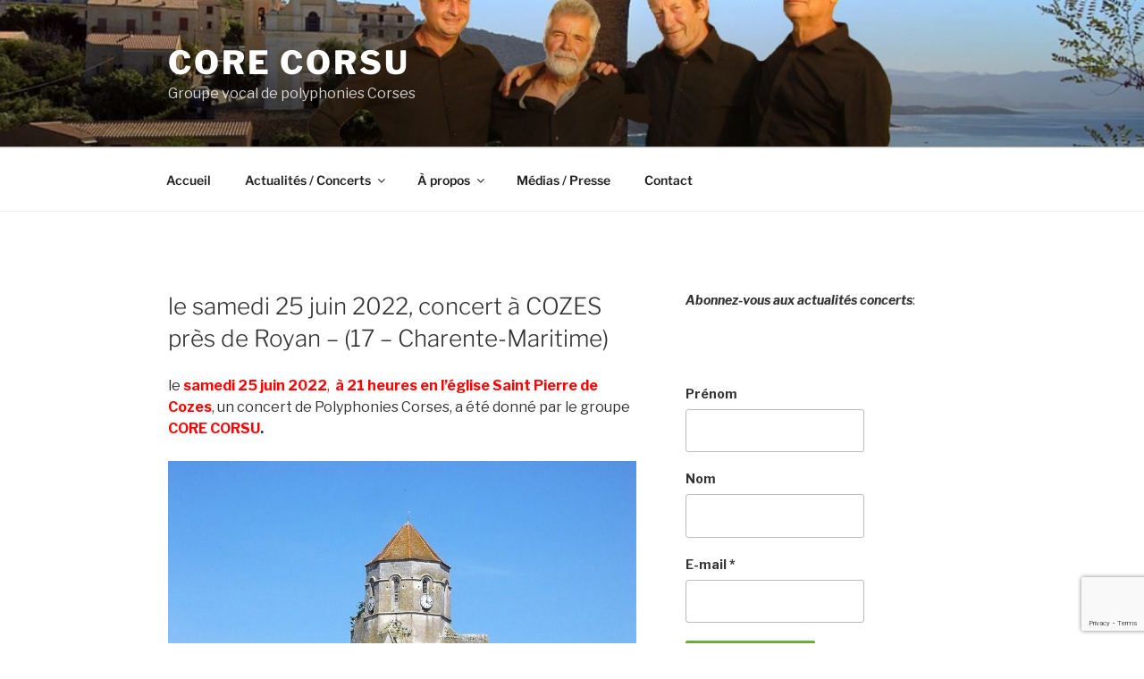

--- FILE ---
content_type: text/html; charset=utf-8
request_url: https://www.google.com/recaptcha/api2/anchor?ar=1&k=6Lfa8IwUAAAAACnytUY_0Dz--tmkGvNg18yKE74C&co=aHR0cHM6Ly9jb3JlLWNvcnN1LmZyOjQ0Mw..&hl=en&v=PoyoqOPhxBO7pBk68S4YbpHZ&size=invisible&anchor-ms=20000&execute-ms=30000&cb=8zxmztbhne67
body_size: 48715
content:
<!DOCTYPE HTML><html dir="ltr" lang="en"><head><meta http-equiv="Content-Type" content="text/html; charset=UTF-8">
<meta http-equiv="X-UA-Compatible" content="IE=edge">
<title>reCAPTCHA</title>
<style type="text/css">
/* cyrillic-ext */
@font-face {
  font-family: 'Roboto';
  font-style: normal;
  font-weight: 400;
  font-stretch: 100%;
  src: url(//fonts.gstatic.com/s/roboto/v48/KFO7CnqEu92Fr1ME7kSn66aGLdTylUAMa3GUBHMdazTgWw.woff2) format('woff2');
  unicode-range: U+0460-052F, U+1C80-1C8A, U+20B4, U+2DE0-2DFF, U+A640-A69F, U+FE2E-FE2F;
}
/* cyrillic */
@font-face {
  font-family: 'Roboto';
  font-style: normal;
  font-weight: 400;
  font-stretch: 100%;
  src: url(//fonts.gstatic.com/s/roboto/v48/KFO7CnqEu92Fr1ME7kSn66aGLdTylUAMa3iUBHMdazTgWw.woff2) format('woff2');
  unicode-range: U+0301, U+0400-045F, U+0490-0491, U+04B0-04B1, U+2116;
}
/* greek-ext */
@font-face {
  font-family: 'Roboto';
  font-style: normal;
  font-weight: 400;
  font-stretch: 100%;
  src: url(//fonts.gstatic.com/s/roboto/v48/KFO7CnqEu92Fr1ME7kSn66aGLdTylUAMa3CUBHMdazTgWw.woff2) format('woff2');
  unicode-range: U+1F00-1FFF;
}
/* greek */
@font-face {
  font-family: 'Roboto';
  font-style: normal;
  font-weight: 400;
  font-stretch: 100%;
  src: url(//fonts.gstatic.com/s/roboto/v48/KFO7CnqEu92Fr1ME7kSn66aGLdTylUAMa3-UBHMdazTgWw.woff2) format('woff2');
  unicode-range: U+0370-0377, U+037A-037F, U+0384-038A, U+038C, U+038E-03A1, U+03A3-03FF;
}
/* math */
@font-face {
  font-family: 'Roboto';
  font-style: normal;
  font-weight: 400;
  font-stretch: 100%;
  src: url(//fonts.gstatic.com/s/roboto/v48/KFO7CnqEu92Fr1ME7kSn66aGLdTylUAMawCUBHMdazTgWw.woff2) format('woff2');
  unicode-range: U+0302-0303, U+0305, U+0307-0308, U+0310, U+0312, U+0315, U+031A, U+0326-0327, U+032C, U+032F-0330, U+0332-0333, U+0338, U+033A, U+0346, U+034D, U+0391-03A1, U+03A3-03A9, U+03B1-03C9, U+03D1, U+03D5-03D6, U+03F0-03F1, U+03F4-03F5, U+2016-2017, U+2034-2038, U+203C, U+2040, U+2043, U+2047, U+2050, U+2057, U+205F, U+2070-2071, U+2074-208E, U+2090-209C, U+20D0-20DC, U+20E1, U+20E5-20EF, U+2100-2112, U+2114-2115, U+2117-2121, U+2123-214F, U+2190, U+2192, U+2194-21AE, U+21B0-21E5, U+21F1-21F2, U+21F4-2211, U+2213-2214, U+2216-22FF, U+2308-230B, U+2310, U+2319, U+231C-2321, U+2336-237A, U+237C, U+2395, U+239B-23B7, U+23D0, U+23DC-23E1, U+2474-2475, U+25AF, U+25B3, U+25B7, U+25BD, U+25C1, U+25CA, U+25CC, U+25FB, U+266D-266F, U+27C0-27FF, U+2900-2AFF, U+2B0E-2B11, U+2B30-2B4C, U+2BFE, U+3030, U+FF5B, U+FF5D, U+1D400-1D7FF, U+1EE00-1EEFF;
}
/* symbols */
@font-face {
  font-family: 'Roboto';
  font-style: normal;
  font-weight: 400;
  font-stretch: 100%;
  src: url(//fonts.gstatic.com/s/roboto/v48/KFO7CnqEu92Fr1ME7kSn66aGLdTylUAMaxKUBHMdazTgWw.woff2) format('woff2');
  unicode-range: U+0001-000C, U+000E-001F, U+007F-009F, U+20DD-20E0, U+20E2-20E4, U+2150-218F, U+2190, U+2192, U+2194-2199, U+21AF, U+21E6-21F0, U+21F3, U+2218-2219, U+2299, U+22C4-22C6, U+2300-243F, U+2440-244A, U+2460-24FF, U+25A0-27BF, U+2800-28FF, U+2921-2922, U+2981, U+29BF, U+29EB, U+2B00-2BFF, U+4DC0-4DFF, U+FFF9-FFFB, U+10140-1018E, U+10190-1019C, U+101A0, U+101D0-101FD, U+102E0-102FB, U+10E60-10E7E, U+1D2C0-1D2D3, U+1D2E0-1D37F, U+1F000-1F0FF, U+1F100-1F1AD, U+1F1E6-1F1FF, U+1F30D-1F30F, U+1F315, U+1F31C, U+1F31E, U+1F320-1F32C, U+1F336, U+1F378, U+1F37D, U+1F382, U+1F393-1F39F, U+1F3A7-1F3A8, U+1F3AC-1F3AF, U+1F3C2, U+1F3C4-1F3C6, U+1F3CA-1F3CE, U+1F3D4-1F3E0, U+1F3ED, U+1F3F1-1F3F3, U+1F3F5-1F3F7, U+1F408, U+1F415, U+1F41F, U+1F426, U+1F43F, U+1F441-1F442, U+1F444, U+1F446-1F449, U+1F44C-1F44E, U+1F453, U+1F46A, U+1F47D, U+1F4A3, U+1F4B0, U+1F4B3, U+1F4B9, U+1F4BB, U+1F4BF, U+1F4C8-1F4CB, U+1F4D6, U+1F4DA, U+1F4DF, U+1F4E3-1F4E6, U+1F4EA-1F4ED, U+1F4F7, U+1F4F9-1F4FB, U+1F4FD-1F4FE, U+1F503, U+1F507-1F50B, U+1F50D, U+1F512-1F513, U+1F53E-1F54A, U+1F54F-1F5FA, U+1F610, U+1F650-1F67F, U+1F687, U+1F68D, U+1F691, U+1F694, U+1F698, U+1F6AD, U+1F6B2, U+1F6B9-1F6BA, U+1F6BC, U+1F6C6-1F6CF, U+1F6D3-1F6D7, U+1F6E0-1F6EA, U+1F6F0-1F6F3, U+1F6F7-1F6FC, U+1F700-1F7FF, U+1F800-1F80B, U+1F810-1F847, U+1F850-1F859, U+1F860-1F887, U+1F890-1F8AD, U+1F8B0-1F8BB, U+1F8C0-1F8C1, U+1F900-1F90B, U+1F93B, U+1F946, U+1F984, U+1F996, U+1F9E9, U+1FA00-1FA6F, U+1FA70-1FA7C, U+1FA80-1FA89, U+1FA8F-1FAC6, U+1FACE-1FADC, U+1FADF-1FAE9, U+1FAF0-1FAF8, U+1FB00-1FBFF;
}
/* vietnamese */
@font-face {
  font-family: 'Roboto';
  font-style: normal;
  font-weight: 400;
  font-stretch: 100%;
  src: url(//fonts.gstatic.com/s/roboto/v48/KFO7CnqEu92Fr1ME7kSn66aGLdTylUAMa3OUBHMdazTgWw.woff2) format('woff2');
  unicode-range: U+0102-0103, U+0110-0111, U+0128-0129, U+0168-0169, U+01A0-01A1, U+01AF-01B0, U+0300-0301, U+0303-0304, U+0308-0309, U+0323, U+0329, U+1EA0-1EF9, U+20AB;
}
/* latin-ext */
@font-face {
  font-family: 'Roboto';
  font-style: normal;
  font-weight: 400;
  font-stretch: 100%;
  src: url(//fonts.gstatic.com/s/roboto/v48/KFO7CnqEu92Fr1ME7kSn66aGLdTylUAMa3KUBHMdazTgWw.woff2) format('woff2');
  unicode-range: U+0100-02BA, U+02BD-02C5, U+02C7-02CC, U+02CE-02D7, U+02DD-02FF, U+0304, U+0308, U+0329, U+1D00-1DBF, U+1E00-1E9F, U+1EF2-1EFF, U+2020, U+20A0-20AB, U+20AD-20C0, U+2113, U+2C60-2C7F, U+A720-A7FF;
}
/* latin */
@font-face {
  font-family: 'Roboto';
  font-style: normal;
  font-weight: 400;
  font-stretch: 100%;
  src: url(//fonts.gstatic.com/s/roboto/v48/KFO7CnqEu92Fr1ME7kSn66aGLdTylUAMa3yUBHMdazQ.woff2) format('woff2');
  unicode-range: U+0000-00FF, U+0131, U+0152-0153, U+02BB-02BC, U+02C6, U+02DA, U+02DC, U+0304, U+0308, U+0329, U+2000-206F, U+20AC, U+2122, U+2191, U+2193, U+2212, U+2215, U+FEFF, U+FFFD;
}
/* cyrillic-ext */
@font-face {
  font-family: 'Roboto';
  font-style: normal;
  font-weight: 500;
  font-stretch: 100%;
  src: url(//fonts.gstatic.com/s/roboto/v48/KFO7CnqEu92Fr1ME7kSn66aGLdTylUAMa3GUBHMdazTgWw.woff2) format('woff2');
  unicode-range: U+0460-052F, U+1C80-1C8A, U+20B4, U+2DE0-2DFF, U+A640-A69F, U+FE2E-FE2F;
}
/* cyrillic */
@font-face {
  font-family: 'Roboto';
  font-style: normal;
  font-weight: 500;
  font-stretch: 100%;
  src: url(//fonts.gstatic.com/s/roboto/v48/KFO7CnqEu92Fr1ME7kSn66aGLdTylUAMa3iUBHMdazTgWw.woff2) format('woff2');
  unicode-range: U+0301, U+0400-045F, U+0490-0491, U+04B0-04B1, U+2116;
}
/* greek-ext */
@font-face {
  font-family: 'Roboto';
  font-style: normal;
  font-weight: 500;
  font-stretch: 100%;
  src: url(//fonts.gstatic.com/s/roboto/v48/KFO7CnqEu92Fr1ME7kSn66aGLdTylUAMa3CUBHMdazTgWw.woff2) format('woff2');
  unicode-range: U+1F00-1FFF;
}
/* greek */
@font-face {
  font-family: 'Roboto';
  font-style: normal;
  font-weight: 500;
  font-stretch: 100%;
  src: url(//fonts.gstatic.com/s/roboto/v48/KFO7CnqEu92Fr1ME7kSn66aGLdTylUAMa3-UBHMdazTgWw.woff2) format('woff2');
  unicode-range: U+0370-0377, U+037A-037F, U+0384-038A, U+038C, U+038E-03A1, U+03A3-03FF;
}
/* math */
@font-face {
  font-family: 'Roboto';
  font-style: normal;
  font-weight: 500;
  font-stretch: 100%;
  src: url(//fonts.gstatic.com/s/roboto/v48/KFO7CnqEu92Fr1ME7kSn66aGLdTylUAMawCUBHMdazTgWw.woff2) format('woff2');
  unicode-range: U+0302-0303, U+0305, U+0307-0308, U+0310, U+0312, U+0315, U+031A, U+0326-0327, U+032C, U+032F-0330, U+0332-0333, U+0338, U+033A, U+0346, U+034D, U+0391-03A1, U+03A3-03A9, U+03B1-03C9, U+03D1, U+03D5-03D6, U+03F0-03F1, U+03F4-03F5, U+2016-2017, U+2034-2038, U+203C, U+2040, U+2043, U+2047, U+2050, U+2057, U+205F, U+2070-2071, U+2074-208E, U+2090-209C, U+20D0-20DC, U+20E1, U+20E5-20EF, U+2100-2112, U+2114-2115, U+2117-2121, U+2123-214F, U+2190, U+2192, U+2194-21AE, U+21B0-21E5, U+21F1-21F2, U+21F4-2211, U+2213-2214, U+2216-22FF, U+2308-230B, U+2310, U+2319, U+231C-2321, U+2336-237A, U+237C, U+2395, U+239B-23B7, U+23D0, U+23DC-23E1, U+2474-2475, U+25AF, U+25B3, U+25B7, U+25BD, U+25C1, U+25CA, U+25CC, U+25FB, U+266D-266F, U+27C0-27FF, U+2900-2AFF, U+2B0E-2B11, U+2B30-2B4C, U+2BFE, U+3030, U+FF5B, U+FF5D, U+1D400-1D7FF, U+1EE00-1EEFF;
}
/* symbols */
@font-face {
  font-family: 'Roboto';
  font-style: normal;
  font-weight: 500;
  font-stretch: 100%;
  src: url(//fonts.gstatic.com/s/roboto/v48/KFO7CnqEu92Fr1ME7kSn66aGLdTylUAMaxKUBHMdazTgWw.woff2) format('woff2');
  unicode-range: U+0001-000C, U+000E-001F, U+007F-009F, U+20DD-20E0, U+20E2-20E4, U+2150-218F, U+2190, U+2192, U+2194-2199, U+21AF, U+21E6-21F0, U+21F3, U+2218-2219, U+2299, U+22C4-22C6, U+2300-243F, U+2440-244A, U+2460-24FF, U+25A0-27BF, U+2800-28FF, U+2921-2922, U+2981, U+29BF, U+29EB, U+2B00-2BFF, U+4DC0-4DFF, U+FFF9-FFFB, U+10140-1018E, U+10190-1019C, U+101A0, U+101D0-101FD, U+102E0-102FB, U+10E60-10E7E, U+1D2C0-1D2D3, U+1D2E0-1D37F, U+1F000-1F0FF, U+1F100-1F1AD, U+1F1E6-1F1FF, U+1F30D-1F30F, U+1F315, U+1F31C, U+1F31E, U+1F320-1F32C, U+1F336, U+1F378, U+1F37D, U+1F382, U+1F393-1F39F, U+1F3A7-1F3A8, U+1F3AC-1F3AF, U+1F3C2, U+1F3C4-1F3C6, U+1F3CA-1F3CE, U+1F3D4-1F3E0, U+1F3ED, U+1F3F1-1F3F3, U+1F3F5-1F3F7, U+1F408, U+1F415, U+1F41F, U+1F426, U+1F43F, U+1F441-1F442, U+1F444, U+1F446-1F449, U+1F44C-1F44E, U+1F453, U+1F46A, U+1F47D, U+1F4A3, U+1F4B0, U+1F4B3, U+1F4B9, U+1F4BB, U+1F4BF, U+1F4C8-1F4CB, U+1F4D6, U+1F4DA, U+1F4DF, U+1F4E3-1F4E6, U+1F4EA-1F4ED, U+1F4F7, U+1F4F9-1F4FB, U+1F4FD-1F4FE, U+1F503, U+1F507-1F50B, U+1F50D, U+1F512-1F513, U+1F53E-1F54A, U+1F54F-1F5FA, U+1F610, U+1F650-1F67F, U+1F687, U+1F68D, U+1F691, U+1F694, U+1F698, U+1F6AD, U+1F6B2, U+1F6B9-1F6BA, U+1F6BC, U+1F6C6-1F6CF, U+1F6D3-1F6D7, U+1F6E0-1F6EA, U+1F6F0-1F6F3, U+1F6F7-1F6FC, U+1F700-1F7FF, U+1F800-1F80B, U+1F810-1F847, U+1F850-1F859, U+1F860-1F887, U+1F890-1F8AD, U+1F8B0-1F8BB, U+1F8C0-1F8C1, U+1F900-1F90B, U+1F93B, U+1F946, U+1F984, U+1F996, U+1F9E9, U+1FA00-1FA6F, U+1FA70-1FA7C, U+1FA80-1FA89, U+1FA8F-1FAC6, U+1FACE-1FADC, U+1FADF-1FAE9, U+1FAF0-1FAF8, U+1FB00-1FBFF;
}
/* vietnamese */
@font-face {
  font-family: 'Roboto';
  font-style: normal;
  font-weight: 500;
  font-stretch: 100%;
  src: url(//fonts.gstatic.com/s/roboto/v48/KFO7CnqEu92Fr1ME7kSn66aGLdTylUAMa3OUBHMdazTgWw.woff2) format('woff2');
  unicode-range: U+0102-0103, U+0110-0111, U+0128-0129, U+0168-0169, U+01A0-01A1, U+01AF-01B0, U+0300-0301, U+0303-0304, U+0308-0309, U+0323, U+0329, U+1EA0-1EF9, U+20AB;
}
/* latin-ext */
@font-face {
  font-family: 'Roboto';
  font-style: normal;
  font-weight: 500;
  font-stretch: 100%;
  src: url(//fonts.gstatic.com/s/roboto/v48/KFO7CnqEu92Fr1ME7kSn66aGLdTylUAMa3KUBHMdazTgWw.woff2) format('woff2');
  unicode-range: U+0100-02BA, U+02BD-02C5, U+02C7-02CC, U+02CE-02D7, U+02DD-02FF, U+0304, U+0308, U+0329, U+1D00-1DBF, U+1E00-1E9F, U+1EF2-1EFF, U+2020, U+20A0-20AB, U+20AD-20C0, U+2113, U+2C60-2C7F, U+A720-A7FF;
}
/* latin */
@font-face {
  font-family: 'Roboto';
  font-style: normal;
  font-weight: 500;
  font-stretch: 100%;
  src: url(//fonts.gstatic.com/s/roboto/v48/KFO7CnqEu92Fr1ME7kSn66aGLdTylUAMa3yUBHMdazQ.woff2) format('woff2');
  unicode-range: U+0000-00FF, U+0131, U+0152-0153, U+02BB-02BC, U+02C6, U+02DA, U+02DC, U+0304, U+0308, U+0329, U+2000-206F, U+20AC, U+2122, U+2191, U+2193, U+2212, U+2215, U+FEFF, U+FFFD;
}
/* cyrillic-ext */
@font-face {
  font-family: 'Roboto';
  font-style: normal;
  font-weight: 900;
  font-stretch: 100%;
  src: url(//fonts.gstatic.com/s/roboto/v48/KFO7CnqEu92Fr1ME7kSn66aGLdTylUAMa3GUBHMdazTgWw.woff2) format('woff2');
  unicode-range: U+0460-052F, U+1C80-1C8A, U+20B4, U+2DE0-2DFF, U+A640-A69F, U+FE2E-FE2F;
}
/* cyrillic */
@font-face {
  font-family: 'Roboto';
  font-style: normal;
  font-weight: 900;
  font-stretch: 100%;
  src: url(//fonts.gstatic.com/s/roboto/v48/KFO7CnqEu92Fr1ME7kSn66aGLdTylUAMa3iUBHMdazTgWw.woff2) format('woff2');
  unicode-range: U+0301, U+0400-045F, U+0490-0491, U+04B0-04B1, U+2116;
}
/* greek-ext */
@font-face {
  font-family: 'Roboto';
  font-style: normal;
  font-weight: 900;
  font-stretch: 100%;
  src: url(//fonts.gstatic.com/s/roboto/v48/KFO7CnqEu92Fr1ME7kSn66aGLdTylUAMa3CUBHMdazTgWw.woff2) format('woff2');
  unicode-range: U+1F00-1FFF;
}
/* greek */
@font-face {
  font-family: 'Roboto';
  font-style: normal;
  font-weight: 900;
  font-stretch: 100%;
  src: url(//fonts.gstatic.com/s/roboto/v48/KFO7CnqEu92Fr1ME7kSn66aGLdTylUAMa3-UBHMdazTgWw.woff2) format('woff2');
  unicode-range: U+0370-0377, U+037A-037F, U+0384-038A, U+038C, U+038E-03A1, U+03A3-03FF;
}
/* math */
@font-face {
  font-family: 'Roboto';
  font-style: normal;
  font-weight: 900;
  font-stretch: 100%;
  src: url(//fonts.gstatic.com/s/roboto/v48/KFO7CnqEu92Fr1ME7kSn66aGLdTylUAMawCUBHMdazTgWw.woff2) format('woff2');
  unicode-range: U+0302-0303, U+0305, U+0307-0308, U+0310, U+0312, U+0315, U+031A, U+0326-0327, U+032C, U+032F-0330, U+0332-0333, U+0338, U+033A, U+0346, U+034D, U+0391-03A1, U+03A3-03A9, U+03B1-03C9, U+03D1, U+03D5-03D6, U+03F0-03F1, U+03F4-03F5, U+2016-2017, U+2034-2038, U+203C, U+2040, U+2043, U+2047, U+2050, U+2057, U+205F, U+2070-2071, U+2074-208E, U+2090-209C, U+20D0-20DC, U+20E1, U+20E5-20EF, U+2100-2112, U+2114-2115, U+2117-2121, U+2123-214F, U+2190, U+2192, U+2194-21AE, U+21B0-21E5, U+21F1-21F2, U+21F4-2211, U+2213-2214, U+2216-22FF, U+2308-230B, U+2310, U+2319, U+231C-2321, U+2336-237A, U+237C, U+2395, U+239B-23B7, U+23D0, U+23DC-23E1, U+2474-2475, U+25AF, U+25B3, U+25B7, U+25BD, U+25C1, U+25CA, U+25CC, U+25FB, U+266D-266F, U+27C0-27FF, U+2900-2AFF, U+2B0E-2B11, U+2B30-2B4C, U+2BFE, U+3030, U+FF5B, U+FF5D, U+1D400-1D7FF, U+1EE00-1EEFF;
}
/* symbols */
@font-face {
  font-family: 'Roboto';
  font-style: normal;
  font-weight: 900;
  font-stretch: 100%;
  src: url(//fonts.gstatic.com/s/roboto/v48/KFO7CnqEu92Fr1ME7kSn66aGLdTylUAMaxKUBHMdazTgWw.woff2) format('woff2');
  unicode-range: U+0001-000C, U+000E-001F, U+007F-009F, U+20DD-20E0, U+20E2-20E4, U+2150-218F, U+2190, U+2192, U+2194-2199, U+21AF, U+21E6-21F0, U+21F3, U+2218-2219, U+2299, U+22C4-22C6, U+2300-243F, U+2440-244A, U+2460-24FF, U+25A0-27BF, U+2800-28FF, U+2921-2922, U+2981, U+29BF, U+29EB, U+2B00-2BFF, U+4DC0-4DFF, U+FFF9-FFFB, U+10140-1018E, U+10190-1019C, U+101A0, U+101D0-101FD, U+102E0-102FB, U+10E60-10E7E, U+1D2C0-1D2D3, U+1D2E0-1D37F, U+1F000-1F0FF, U+1F100-1F1AD, U+1F1E6-1F1FF, U+1F30D-1F30F, U+1F315, U+1F31C, U+1F31E, U+1F320-1F32C, U+1F336, U+1F378, U+1F37D, U+1F382, U+1F393-1F39F, U+1F3A7-1F3A8, U+1F3AC-1F3AF, U+1F3C2, U+1F3C4-1F3C6, U+1F3CA-1F3CE, U+1F3D4-1F3E0, U+1F3ED, U+1F3F1-1F3F3, U+1F3F5-1F3F7, U+1F408, U+1F415, U+1F41F, U+1F426, U+1F43F, U+1F441-1F442, U+1F444, U+1F446-1F449, U+1F44C-1F44E, U+1F453, U+1F46A, U+1F47D, U+1F4A3, U+1F4B0, U+1F4B3, U+1F4B9, U+1F4BB, U+1F4BF, U+1F4C8-1F4CB, U+1F4D6, U+1F4DA, U+1F4DF, U+1F4E3-1F4E6, U+1F4EA-1F4ED, U+1F4F7, U+1F4F9-1F4FB, U+1F4FD-1F4FE, U+1F503, U+1F507-1F50B, U+1F50D, U+1F512-1F513, U+1F53E-1F54A, U+1F54F-1F5FA, U+1F610, U+1F650-1F67F, U+1F687, U+1F68D, U+1F691, U+1F694, U+1F698, U+1F6AD, U+1F6B2, U+1F6B9-1F6BA, U+1F6BC, U+1F6C6-1F6CF, U+1F6D3-1F6D7, U+1F6E0-1F6EA, U+1F6F0-1F6F3, U+1F6F7-1F6FC, U+1F700-1F7FF, U+1F800-1F80B, U+1F810-1F847, U+1F850-1F859, U+1F860-1F887, U+1F890-1F8AD, U+1F8B0-1F8BB, U+1F8C0-1F8C1, U+1F900-1F90B, U+1F93B, U+1F946, U+1F984, U+1F996, U+1F9E9, U+1FA00-1FA6F, U+1FA70-1FA7C, U+1FA80-1FA89, U+1FA8F-1FAC6, U+1FACE-1FADC, U+1FADF-1FAE9, U+1FAF0-1FAF8, U+1FB00-1FBFF;
}
/* vietnamese */
@font-face {
  font-family: 'Roboto';
  font-style: normal;
  font-weight: 900;
  font-stretch: 100%;
  src: url(//fonts.gstatic.com/s/roboto/v48/KFO7CnqEu92Fr1ME7kSn66aGLdTylUAMa3OUBHMdazTgWw.woff2) format('woff2');
  unicode-range: U+0102-0103, U+0110-0111, U+0128-0129, U+0168-0169, U+01A0-01A1, U+01AF-01B0, U+0300-0301, U+0303-0304, U+0308-0309, U+0323, U+0329, U+1EA0-1EF9, U+20AB;
}
/* latin-ext */
@font-face {
  font-family: 'Roboto';
  font-style: normal;
  font-weight: 900;
  font-stretch: 100%;
  src: url(//fonts.gstatic.com/s/roboto/v48/KFO7CnqEu92Fr1ME7kSn66aGLdTylUAMa3KUBHMdazTgWw.woff2) format('woff2');
  unicode-range: U+0100-02BA, U+02BD-02C5, U+02C7-02CC, U+02CE-02D7, U+02DD-02FF, U+0304, U+0308, U+0329, U+1D00-1DBF, U+1E00-1E9F, U+1EF2-1EFF, U+2020, U+20A0-20AB, U+20AD-20C0, U+2113, U+2C60-2C7F, U+A720-A7FF;
}
/* latin */
@font-face {
  font-family: 'Roboto';
  font-style: normal;
  font-weight: 900;
  font-stretch: 100%;
  src: url(//fonts.gstatic.com/s/roboto/v48/KFO7CnqEu92Fr1ME7kSn66aGLdTylUAMa3yUBHMdazQ.woff2) format('woff2');
  unicode-range: U+0000-00FF, U+0131, U+0152-0153, U+02BB-02BC, U+02C6, U+02DA, U+02DC, U+0304, U+0308, U+0329, U+2000-206F, U+20AC, U+2122, U+2191, U+2193, U+2212, U+2215, U+FEFF, U+FFFD;
}

</style>
<link rel="stylesheet" type="text/css" href="https://www.gstatic.com/recaptcha/releases/PoyoqOPhxBO7pBk68S4YbpHZ/styles__ltr.css">
<script nonce="JEldQRybz7EVlzRObQGYPg" type="text/javascript">window['__recaptcha_api'] = 'https://www.google.com/recaptcha/api2/';</script>
<script type="text/javascript" src="https://www.gstatic.com/recaptcha/releases/PoyoqOPhxBO7pBk68S4YbpHZ/recaptcha__en.js" nonce="JEldQRybz7EVlzRObQGYPg">
      
    </script></head>
<body><div id="rc-anchor-alert" class="rc-anchor-alert"></div>
<input type="hidden" id="recaptcha-token" value="[base64]">
<script type="text/javascript" nonce="JEldQRybz7EVlzRObQGYPg">
      recaptcha.anchor.Main.init("[\x22ainput\x22,[\x22bgdata\x22,\x22\x22,\[base64]/[base64]/[base64]/ZyhXLGgpOnEoW04sMjEsbF0sVywwKSxoKSxmYWxzZSxmYWxzZSl9Y2F0Y2goayl7RygzNTgsVyk/[base64]/[base64]/[base64]/[base64]/[base64]/[base64]/[base64]/bmV3IEJbT10oRFswXSk6dz09Mj9uZXcgQltPXShEWzBdLERbMV0pOnc9PTM/bmV3IEJbT10oRFswXSxEWzFdLERbMl0pOnc9PTQ/[base64]/[base64]/[base64]/[base64]/[base64]\\u003d\x22,\[base64]\\u003d\x22,\x22w4tzV8ODRV/CnMKoI3tZM8OdJHLDrcO3dyLCh8KEw7HDlcOzCsKbLMKLX194FBDDh8K1NjrCusKBw6/Ct8OcQS7CqxcLBcK2F1zCt8ORw4YwIcKpw758A8K+MsKsw7jDgsKEwrDCosOYw5ZIYMK+wq4iJRAgwoTCpMOVPgxNTx13woUJwoByccK3UMKmw59MM8KEwqMOw5JlwobCmmIYw7VFw7kLMUovwrLCoHJ2VMOxw5luw5obw7ZDd8OXw6nDmsKxw5ARU8O1I2/DojfDo8OswqzDtl/CgknDl8KDw4nCrzXDqi7DoBvDosKJwrzCi8ONNsKnw6cvAMOwfsKwIcOOO8Kew748w7oRw7HDsMKqwpBcBcKww6jDgitwb8KAw7l6wocYw6d7w7xlTsKTBsONLcOtITEkdhV2eD7DviTDjcKZBsOzwr1MYyMBP8OXwojDvirDl2F1GsKow7jCjcODw5bDvsK/NMOsw5jDhznCtMOVwqjDvmYCHsOawoRkwogjwq1owpENwrpSwpNsC3tJBMKAesKcw7FCbsKnwrnDuMKWw5HDpMK3OMKKOhTDqsKcQydgP8OmcgDDvcK5bMOZHhpwBMOYGXUxwrrDuzceVMK9w7APw4bCgsKBwoDCocKuw4vCrx/[base64]/Cqh4NI13Cs1bCrsKjw4PCn0LDpH8MdwwUEsKywqFSwoPDu8K5wpPDhUnCqzoKwosXdMKGwqXDj8KUw7rCsBUEwoxHOcK3wrnCh8OpUn4hwpAnOsOydsKew5g4aw/Dol4dw5fCvcKYc3kPbmXCn8K6FcOfwrDDlcKnN8KVw5c0O8OlQCjDu3jDosKLQMOQw7fCnMKIwp1oXCk2w6ZOfTjDpsOrw61WMzfDrBjCssK9wo9AcisLw6zCgR8qwrE+OSHDosObw5vCkGVfw71twqbCsinDvTlKw6LDizzDh8KGw7I5csKuwq3DpE7CkG/DqsKKwqAkdkUDw509wqkNe8OWPcOJwrTClhTCkWvCr8KBVCpMdcKxwqTCm8OCwqDDq8KQNCwUZCrDlSfDnMKHXX83V8Kxd8Ofw5zDmsOeO8Kew7YHW8KCwr1LK8OZw6fDhzh4w4/[base64]/bcOLwqYEw591FsK8wp3DlybDpx9iw74ub8ODGMKsw7TCkGRywpFNTyLDp8KCw5/Dt23CqcOhwoxGw60xFU7DlE0XfGvCpkXCjMOBLsO5FcKxwqTCucOiwph+GMOTwpwKP2jDkMKFfALClAl2GxHDo8O2w7HDhsOrwqFywrLCuMKtw6hdwrtCwqoiw4LDsBR9w5MEwqdew5s1WcKfTsOUUMKww54XCMKmwpd+AMO9w4EiwrR/wqwsw4zDjcOpHcOew4DCsUU6wpB8w4IxaAxiw57DvsK6wqXCujPCgMO0JcK6w54kD8O9wqR7eW7DksKawp/[base64]/DgURwasKeecKcwp3DhnLDmMK5QcKxw5vClsKdAFVfw5bCoGXDshjDlkxje8OVcmhXK8KEwoTClcKqNhvCljzDq3fCrcOhw4Ypw4o8XMKBw5bDkMOKwqwjwphUW8ODN0Z+w7YbdV/DpsOvUsO+w5LCoWEGQTDDihDDp8KXw5/CucOPwoLDti99w7PDjEbDlcObw4AKw6LCjTFLcMKFOsKiw5fCm8OhIVDCvEJ/w7HClsOEwoFaw4TDoVfDgcKCTgEjADcGThE0ccKow7bCmXtsRMOUw6cSLMK2QEbCi8OGwqjCvcOnwpluJ1YlJXU3fDZkesOxw7QYJj/[base64]/Nlo4LcOKBHxecHrCosOtWRVOTGp/w4XCk8O5wq/[base64]/DvcOALgrDjsO/DX1Pw41hw5XDoMKJMXjCrcOPFxsaU8KKMhXCjiXDl8K3M03CjG4yUMKRwovCvsKWTMOgw5DCsgltwrw0wrZyIwDCiMOmCMKkwohIGGpgMnFKJ8KZGgQHT2XDkQlOOjAhwpbCrw3CkMKcwpbDusOuw40rDh7CpMK/w6czajPChcOdcRtewp4Bdk5DMMO1wojDu8KVw69dw7kyYyDCs3ZpMMK+w4BxY8Oxw5odwqVyb8KJwr0UEkUUw6V8YsKjw449wrHCg8KGJnPCk8KAWRU+w6Y/w7pSWTbCq8OjPlvDrFwYDW0reQ40wp9sQWTDuRLDrcKKCiZ2KsK0PcKLwplqVBXCknLCqnpsw74hUXfDgcO+wrLDmxrDq8O6fsKxw60CGBloL1fDtiRZwp/DisO0Cx/DnMKANRZSbMOawrvDhMK8w6nCmxjCo8KdL3PCosO/w5kSwqvDnTbCvMOgBcOfw6QABEQewrPCuxgWbBzCklwYVhI+w7AAwq/DucO1w7YsPGIkHxsPwrzDoBnCgko3BcKRKQzDqcKzbhbDhkLDscK+bCB/Z8Kow7TDglgTw6bCnMO1VMOvw6TCk8OMw5Vdw7TDgcKjRi7CkkZZwpfDpMO9w54+fDLDjcO8U8Kvw6hfNcO1w7jCtcOkwprCqcOlNsO0wpvDosKjdgA/bChWEEMjwoUAYRNFBFMqL8O6EcO+WXjDq8OFDSYUw6bDmTnClMKrA8OlIcOPwrjCu09yUSJow6ZLPsKiw6AfR8O3w5jDlGjCkhQYw5rCiU13w4pCJFVpw5HCuMOWM2nDtMKfDMO8bsK/aMO7w6LCjiXDm8K8H8O4IUXDpSTCmcOnw6DCryNpVsOewod0PFJecVDDrG0+e8Onw6FZwoU2TE/CgkHDpUI8w5Nlw7TDg8KJwqDDl8O5BgxFwpMFVsKFeVo/[base64]/CihM8RWDDnRkrw4DCtsOSEMORwpHCrsK6NMOtFMKPw79Lw6xnwrLCpCHCoAUdwq7CuBVJwpDClTXDpcOKPsO9eFlCBMOqDhIqwqPChMO4w41cHsKsdijCsCPDjBPCmsKATlVzcsOhw4XCgznCv8Obw7TDpTx+UEvDlMO/w4zClMOrw4fCrRFewrrDqsOKwqN1w5cCw6whJ1kHw67DrsKSXBvCjcO/XRDDnkXDlcO2Ok5rw5g1wppYw49nw5vDgCYCw58EccO2w603wo7DmAlsc8OFwr/DpMOCecOsdwJNdGo5TC7CisK/W8O7EcOSw5sJcMOIJcOQesKuP8KmwqbClQPDiTdIZj/DtMK6XSnCmcOOwobCg8KGRADDpcKqdAx4BXTDmjZvwpDCn8KWc8OURMOUw4/[base64]/[base64]/BjTDhz9LwqVMw7pnDyfCow46XsO9WktoTg/DlcOWwqPCok7DqcO3w7VhR8KPAMKCw5UMw6PDpsOZXMKZw5NPw6hHw6Aaan7DnAl8wrw2w4wvwonDvMOJL8OCwqPClRYBw5RmZ8OgXAjCqAt1wrgrHHY3wojCun5BbcKoacOQIMKRJMKjUWjDtCTDg8OwHcKlAynCgy/[base64]/CncKnwolYwrbCukPCq8ODEDvCt8KRw70Nw4tHwojDr8Kowp0CwrHCtkPDl8O4w5VsNgPClsKUS3bChnBuc2XCkMORLcKwZsK5w5I/KsKgw5pQb29mAwLDswYQMj12w5FaWn47cgB0CyA8woY5w6Egw584wp7Clmg6w5B7wrB4Y8OLwoIMKsKZGcO6w7xPw75pe1xnwrZOLcOXw4xaw6LChSgkw543XsKcZB9/wrLCiMONUsOdwpkoIDIGFsKkaVDDjxdcwrTDrcOlMHfChxLCvsOUAsKySMKMaMOTwqvCpXsSwr4ewpXDmlXCk8OJHcOGwq/DgsOTw74jwoN6w6ouNGfClsOoZsKGFcOnTXjDolnDvcKawpHDgEZVwr1Zw5XDgcOKwrF4wrPClMK9W8KnecKZIMKjbEXDhXtXwoXDsXlhTzbCp8OGUHp7EMOFIMKgw4E1QDHDscOyIMOVVAnDilbCo8KNwoHCsWpyw6R/w4RowobDvT3CiMOCGwwgw7ECwqrDr8OFwrDCk8OBw61DwrbDiMOew4vDjcKgw6jDvzHClCYRKjc/wqDCh8OGw7Isc3YXUDrDrT4GFcKWw5gbw7TDu8Obw7DDncKtwr0/wpJFU8KmwrE0wpQZCcOQw4/[base64]/[base64]/DssK6R3HCicOdwoFfKcO8w5LDsMOWRcOFYcKTwpPCm8KYwpHCmgVjw77CnsK1GsOgBcKgesK8AD/CmXHDjMO1F8OLBzcPwp99wpDCslfCukMbBsKqMEvCm3Qrwr01SWzCuT3CjX/Ck2PDqsOgw6TDmsOlwqDCqyLCl1nDlsOOw610JcKpw5EZw4/[base64]/WsOKPAJ+ciQRQ2RaR8OgTcK6wofChMKDwp8Iw5TClcOsw5t6e8OxbcOLa8Oyw649wpHDlcOqw6HDt8O+wo5eIGvCiwvCg8O5USLDpMKaw5XDkjPDukTCh8KXwqJ6IsKvQcO/w4LCsQnDgBFBwqvDgsKNHsOvw6zCpsO8w5JTMsOIw7nDvMOmAsKuwpdwa8OUfQPDq8KGw5XCnn0ywqfDqMKBSBvDqGfDk8K3w5hMw6YrNMKTw75meMO/[base64]/Do8K/w6cQdGQUGsOMw7XDucK/asOSw7x2wrszw4J9PMKgwrZGw5xewqN7A8OtOjRyUMKCw68ZwoXDr8OwwpYuwpXDiivDijLCu8OIRl0wB8K3b8KvYU1Jw4Uqwr1Zw5BswrYyw7nDqBrCncOtdcONw5BEwpbCnsKjS8KRw7nDnQ1/QwXDhjPCiMKaA8KoGcOGOGppw41OwovDvEYKwonDhk9zF8OlY2DCmsOUCcO1OF8RF8KdwoYDw78gw47DphLDhQVow7EfWXHCnsOMw5fDt8Kswqg5SigZwqNEwpTDosONw6wkwq0hwqzCp1sew4Q9w5NTw70mwpNZw4TCjMKhAVHCvntAwphaXzkWw57CrMOMDsK2Cm/DnMOTe8OYwpPCi8OMCcKYw5fCncOIwpRDw4AxLMKvwpUdw6wbRBcAbGhQPcKVOlrCpMKRbsO/S8KywrJUw5NXFxklb8KMwpfCiiFYPcKuwqPDsMOywofDvHwrwpPClxUQwrgcwoFewrDDhsOdwogBTMK8BlROdhrCkiJrw69RJ0Nhw7vCk8KNw7DCkX0+w4rDr8OENC/CusO2w6TDv8OkwqfCr2zDt8KWV8OdHMK6wovCjcK1w6fCi8Oyw5zCjsKOwoRzYA4UwrLDll/Cjh1IcMKpQcK8wpjCkcOnw4kpwpfCgsKCw4QNfSpDPDZ5wpd2w63ChMOoScKMRC3CkMK2wpnDmsKZLcO1Q8OwCcKteMKqZQvDpSPCtg3DkmDCh8OZMBTDk2HDj8Onw6E1wo7DiiNNw7LDi8O/acOYRXFLQmMuw4ZjVMKuwqTDjGN4IcKSwrwmw7E5IFPCqV4FV3s+ORPChFNxSAbDly/Dm1Jiw4DDkGliw4/CqsKfXXdlwofCoMKqw7FCw6oywqFHDcOywq7CrXHDgh3ChGxLwrDDkGTCl8KPwrc8wpwccsKXwpvCi8O7wrtow7oow5/Cmj/CjAdAbAHCisKPw7HClsKcE8KZwrrDomDDpsOVdcKPR1p5w5LDtcOXJmEMbMKfATwWwq99w74JwoI0T8O6CmDCpMKjw7kNT8KgagdPw6E/w4XCgB1PX8OfA1fDssKEP0HCuMKVT0RjwpkQwr8uccK2wqvCoMOPecKEazE0wq/[base64]/CiQwYHcK1Gm7DqcOzBmLDrsKTZcKQKgoOw4/Dp8OaVR7CvMOoWxvDiFkdwrtQwqhHwoUGwowHwpIgQ1zDo33DusOvLSQwEDDCuMKsw6htHWXCn8OdbyvCiz/DtMK6DcKHfsKICsKDwrRRwqHCuTvClQrDj0UEw57ChsOncQI9woBoXsOUYsO0w5BJGsOUFUlEUE4Tw5QeDSPDkCHCusO7KWjDh8Ofw4PCm8KuEGAtwpzDjsKJw5jCkWDDuwMCZG1PIMKRWsOgEcK7IcKBwp5Hw7/CmsO7KcOlfBvDrmgwwp48D8Opwo7DmMOOwr9xwpcGFXjCsiPDnyjDuDTCmTsfw5oCXTkvA2Rmw5Y3Q8KCwo3DmUjCuMOsFWvDhybCgiDCnlNNQUA/ST0vwrNkCcK5KsO8wptGKVPCscOcwqbDrUTCj8KPRFpoVC/Di8K0w4cnw4QWw5PDrlpMScO5MsKbakTCvXUowrvDk8O+wpl3woRFe8OCw7FGw4oEwoQaVsKqwq/Dp8K8JcOtIE/CsxxXwp3CuxjDjsKzw6cmLsKCwqTCsR8rAnbDhBZFFWHDrWV1w5nCscOHw5xTVhM6GMOZw4TDpcKQccKvw6IOwqh4ecOXw705XsKAVX8jGDdnwoLCsMORwqnDrsO9KUM0wqgmScKhYA/Cl0/Co8KXw5QoVnIcwrdKw7dfO8OMH8OAw7AOVnw8Xx/Dm8KQH8KTJcKGFsKnwqAAwrxWwo3ClMKbw54qDVDCl8KPw70fDVbDhcOxwrPCn8OPw5A4wqJvUgvDriXCl2bCu8OVw6DDnzwfVMOhw5HDgHhgNBrCnjozwptNIMK/[base64]/[base64]/fhg7DcK8w4xEcGfCpcOsE1nCuUNKwrkywohow4dqFgtsw7LDqMKlVTbDvQsTwpzCvRdAeMKtwqXCnsKRw7g8w7V8ccKcDXnCjWfDilUYTcKHwrFaw67DowRaw7NjccKjw5/[base64]/CnggEwpw4w5PDo8KLw5Ygw5HCicKSaVcTw6kPT8KzA3/DhsObW8KzZwJfw4bDvg3DqMK5YGA7BMOPwqnDjjsvwpLDp8Khw4V9w47CgSwiPMKITsOEPGzDq8KtVVNMwoICXcOWD1/DskZ0wrNiwosRwoFEahrCtirCr27DtmDDsC/[base64]/CtcOEw49NasOtw49Nw7XDojR1w4NoYH9LDcODwoV1wo/CssK6w5pGU8ORIcOJVcKUO1VZw5ZUw6PClsKFwqjCtH7Cgh9+PUtrw7fCgwU/[base64]/DhC0Mw47DvMK0w78yRMKhworDqCnDr3bDqiU4wpTDk2zDoHAMXMOTEcKwwo3CoS3Dm2XCncK6wr0DwqNvCsOew7o9w6kvSsKFwr0mIsOTeHoyPsOWAcOrVyNdw7FOwqHDp8OOw6JnwrjChizDriZiQRLChjfDj8Olw6A4wo7CjzPCgi1hwr/CgcKfwrPChwRKw5HDr1LDj8OgZ8Ozw53CnsKdwr3DpRE8wqRywrvCkMOeI8Oewr7CgzYeCy5LWMKuwrxMWBoTwoVVYsK4w67CpcOGOAvDiMKfV8KvWcKiNWACwqnCo8KbWnfCq8KNDGTCssK7Y8KIwqgjfR3CqsKpwonDj8O8fMK/w606w6hlHCspOkJpw4PCuMOoYQJFA8OKw7LDhcO0wrhUw5rDtHhGF8KOw7BZdBTCnsK7w5bDv1XDnVrDhcOZw78MVAUrwpMTw6LDkMK7w7JjwrnDpxsWwp/[base64]/CqzN4w7pkw6jDs1rDkxfCqsKEwr12C8OJH8OANSbCq8K4VcKdwrtJw5nCtw1CwrQCDkHDrA4+w6whP1xtWUfCi8KdwovDi8O7XgN3wp3CmE0QbMOZWhRWw6NbwovCnATCgR/Cs2TCkcKqwp0Sw40MwrnCksONGsOmegrClcKewoQ5wp5gw5Vdw4J1w6o5wo8Zw50jN29kw6Y/HmgVQRPCimouwobDiMKHw7jCkMK4d8OYLsOew51NwopNdW7ClRpNN1Irw5nDuU8zw4DDkcK/w4wRQGV5wqDCs8KxblbCi8K5B8KAcS/DqHpLIyzDucOdU21GPMKtHmXDgcKBCsKraC3DhGYSw7XDgMOlGcOUwr3DixXCksKXSE/CiGVyw5FFwqRYwq1jdcO8JV0CWz9bw7oeMDjDk8K1W8O8wpXDs8Kow510JCnDmWzDoFpeUgjDo8OKMsK9woEKfMKIY8KDacKQwr4ddyUGRjjCg8KFw70JwrvCmsOOwqMkwrBbw6pNHcO1w6MeVcKbw6BkHkvDkQoTczbChgbCl0B/wqzCpEvDk8OJw6fCkBdNS8Ouc0UvXMOAC8O6wqXDhMOyw5wOw5/DqcOJEmfCgUUew5PClHY9WcOlwpUHwpLDqgPCvQsGegMFwqXDnsOQwoBAwoEIw6/ChsKoQyDDgMKGwpoCw44xCsOnMFHCssKjw6TCj8OVwq/CvFIEwqLCnwMywpg/ZjDCmcOZA3dKdSAYH8KbTMKjGDdmF8KqwqfDv1Jrw6guFhTDp1Jww5jCmUDCgsKOFjJYw53DhEl8wprDuSBBRyTCmxDCskfCk8OZwo7CksKIT1zClwnDlsOmEDNSw5XCm0J5wrQnasKJEcOqYjBGwoZlVsOKDGYzw60kwqXDqcOxBsO7eSLCrjnChF/Dq3PDusOMw6jDusOWwr4/EcOBenVWdnFUF1jDlBzDmnDCmgXCiFgmKMKAMsKnwpzCiyHDq13Ds8K9T0PDg8K3AsKYwpzDusKACcO/[base64]/DnsOxEhrCmsOIwpbCnSDDhGp6Ti8cLBvCnknCucKeehNhwr/Dt8K5IDZ/[base64]/DhMKzHsKTRBvCi8KGw7PCj8OywrjDjsOtwpHDvjjDh8OEw4Y4wpzCgcOgOkTChnhIXsO/w4/CrsO0woodw6BVf8O8w5J9MMOUZMOmwrfDjjQNwp7DqsKYesKvwpl3JQUXwolLw7fDsMO9w6HCsUvChMOYakfDmcOgwoDCr1wvwpYOwoM3bMK9w6UgwoLCoTwHSQdRwq/[base64]/GMOuw5sMwqdrE2pNDDBsw4AacMKjw6rDpngidTbCg8KvEH/CusK6w7VsZg9/PQ3DhmjDtMOKw4XClsKpUcOQw4YkwrvCjsKvOMKOdsKoBB5LwrFyccOPwopTwpjCjk3Ch8OYCcK7wpbCg3/DtWHCpcKHT0lSw61YUn3Ch1vDmAbCr8OoDyxlwobDo0rClsO8w7jDnMKnGyYNKMOAwpXCmQDDqMKLKmwGw4Ybw4fDuXvDqCBPIsO9w4HChsOOP1nDscKxRhHDjcOnSizCpsODGl/CsVRsK8OtRMOYwobCrcKCwpTClFjDl8KYwqNnWMO+w5RFwrrCl2DChy/DjcKxFAnCpibCs8OzMX/DrcO9w7TCgXhKOMOtfQHDkMKvZsOTZcKQw5ofwoVrw7nCkcKmw5vCksKawpkHwq3ClsOvwpHDiGfDoV9jAiERXzREw4FFJsO9wrpzwqbDjCQuDG7Cr1cBw6A+wr1Bw7vDuynCh2gTw7fCsGYZwrbDnT/DsU5Gwqd9w4kBw6AIbXHCt8O1JMOnwoLCr8OowoJVwo51aBcyXDdxQQ/CpxpaWcOgw7fDhQl6Rg/DrnB9GsKnw6TCn8KgScOkwr16wqkBw4HCqhZjwpdNARg1SytRbMOHJMO5w7N6w7jDksOswr5NUsO9wpBdGcKtwopwO30nw7J/wqLCqMORF8KdwrjDgcOSwr3CsMODexx2NWTDkiNAb8KOwqzCky/ClC/CjV7DqMOPwrUzfH/Dhl3Cq8KbOcOOwoApwrYwwqfCk8OFwoUwbh3Cg0xhNDxfwoLDscKhUMOfwpfCrTtfwp01Hx/[base64]/Ct8KJwqfCn8O1WcOIYAUvCcKYXwxobWx+w4pXw7rDmiXCmkTDuMOdLwTDhDTDjcOhDMKowoHCncKtw6EXw4nDm1bCt3trSWE/[base64]/Do2LDlMKkwqrDswgdWcOgTcKhSn/[base64]/w6LCl8K+WxLDgsKWw6XDjCwuWMO8PV03JsKLEibDlcKlcMK9ZMKzMXjCpQLClsKSWUgwaQJYwoYcVHBZw5TClFDCiSPDmVTChAlmScObRkp4w5pcwqTCvsKDw6bDhMKZcRBtw6vDli5ew7EYZjpJXg7ChgLCjEPCscOSwrYVw5nDmMO/[base64]/UsOJw64lbsKfw6fCphczw4nCu8KMGQMDwqobCMO3DsOGwp56MBHDhD9ENsO/GgjDmMOyHsKzHXnDhnvCq8O2RwFUw6JBw67DliLCrCDDkCrDgMOFw5PCs8KwNcKAw7UfJMKuw7wzwqw1fcOBEgfCrSwZwp3DvsKYw6XDnF/[base64]/w6INwq3DhQUAa8KiBMONwoEIwpTDscOdF8KcdCvDssKSw4jCusKmwqA9McK4w6vDoQkhGsKGw60bUnYXYsOYwotuODNww5MMwoNxwonDvsK0wpZaw7dOwo3CqTxkeMKDw5fCqcKVw7TDoQLCs8K/[base64]/DrMKLw5zDgsOpwrnDtMKYJUnCqsKZV0wWKMKEM8KMHA3CgsKhw7ZcwpXCkcOXwp/DiQtFFcKUI8Onw6/CpsKvE0rCm0JfwrLDosKwwrXCnMORwqcDw7U+wpbDpsOdw5LCksKNKMKrYAbCjMOEC8K8Q1zDr8K+C33CtcOqXC7CvMKBY8OASMO2wpEKw5g/wpFPwovDjxnCmsKaVsKXw7/[base64]/DnsOawonDmsO3wofDuzXDmMK8FBjCmsKzwrUOw7fDknpuwoEiOsK4WMKTwr/Du8K+Wl1gw6nDtycSfB50e8K0w6hmQcO/[base64]/CoFLCpMKrw488wohDw4VnYmsaIl1cwpjCi1rDmjhgUhpJw5UhWTI4W8ONMXlbw4oPDQYowoooecKxUMKfYhXCmHrDssKvw7LDrkvCncOvJwgKR3/CncKTwqnDrsKqYcO0JsO0w4jCi0bCoMK0H0nCq8KcB8Kuw7nDusKXHzLCpHHCoHLCvcOWAsKpUsOQBsOzwpE3SMOLwovCocKsaDHDjz8SwrrCk046w5Jaw4/CvsKow60vDcKywpHDhxDDjWHDnMKvCUVzf8Okw5LDrsOGIWhJw4fCgsKSwpVDHMO+w6jCol1Sw7PDqjQ1wrfDshU4wrFyPMK2wqgiwplqT8O4dmjCvXQdesKVwqTCucOPw6/CjcOGw6hhRAfCgcOQwpLCmjRTWcOlw6lhRcOEw5tFRcO0w5zDmlRfw4Bvw5TCkCJCaMOLwpPDqcO0B8KOwpvChMKCXsKpwrLCvxMOBUEjDRvCi8OpwrFAbMO6Dj9Xw4bDrGrDkTvDlXgnQ8K3w5lEXsKYw4sRw7PDrsOUK3jCvMK7W23DpXTCicO/IcO4w6DCswMJwo7CicOTw5fDvMK4w6LCn3VgQsONG1Zqw5DCucK4wrrDjsOLwofDuMOXw4Uuw4djdsKzw6LCgjwFXnoDw4EjUsKlwp7CjcKOw5l/wrvDqcO2RMOmwrPCgMOiZHnDgsK+woUywo42w5RSV3AMw7dbPHQxKcK0cFXDhAQ7GVIgw7rDpsOxWcOLWsOqw6MmwoxEwrbCpcO+wpHCncKNDyjDmFDDqTd6JBrDp8Olw6ghTA8Jw5jCnGgCwovDicKKc8ODwooJw5BFwoJXw4hPw4DDnxTCmV/DvznDmCjCiU1pD8OLKMKnUE3CswbDnAZ/fMKEw7LDgcO9wrgoesOFDsOBwqbClcKVJlbDssOIwroywrZdw57CrcK0UEzCiMO4KcOdw6TCocK+wpciwr06HgvDnsKVUU/DgjXDtEo5SmZ0OcOow4zCpFNnAFPDvcKEEsONIsOlBTkWZWkzAi3CnmTCjcKWw5/CjcKLwpdUwqbChAPCj1zCtEDDqcOfw7fCssOXwpcLwrooDTpXS3Rfw53DhkDDnivCgz7CtcKKMjh5Un9Bwr4swqB8U8Kbw7peYnnCjsKlw6vCo8KdcsO5RMKEw6nCncKpwqHDjBfCvcOyw4/DssKSAG8qwrrCucOqw6XDvhN/w5HDs8K8w57Ckg1Kw7wGZsKaDDrCgMKdwoIAQcKhfmvCuUgnBmBNO8KCwp4acBXDs1vDgBVuJg59Ry/Cm8OlwobChCzCkychNgpRwrJ/M1wxw7bDgMKUwqdaw5Zxw5/DvMKBwoYsw68dwqbDqTXCuiXCisKZwo/DihLCjSDDvMOqwocgwq90wrdhGsOyw4nDoA8CdMKsw64iLsK8EsOrMcKUXCdiE8KqBMObWmUkT0dsw4xyw6bDl3glS8KjLmoywpF/E1vCoxHDiMO1wqUIwr3DtsKOwrHDuXDDiFU5w4xtScKuw6dLw53Ch8OxU8OUwqDCpgoEw7UMN8KNw6F9ZFU7w5fDicKIKsOCw5wYYCLCvMOqcMK9w5XCo8Olw71kC8OKwo3CucKiaMKfUwPDu8OpwpDCpT/[base64]/[base64]/CmzTDmsO6wq4nw4DCqsOKQsOMw74yw5XCkXfClAPDtCtzQHhlP8O/EUJawrHDtXxVPMOWw48mRhbDu3MSw7gKw6g0Hn/CsmInw7bDrcOFwpp/CcOQw6QkcGDDhzZ3fm16woXDscKIdGxvw6HDrsKPw4bCvMO4G8OWw5XDk8O7wo5fwrPCtcKtw6USwrzDqMOfw4PDjzR/w4PCikjDisKuOmrCmiLDo0/ChQF8UsKqOlXDqhhpw4Bqw7IjwovDrEQrwql2wpDDqcKVw6xEwoXDq8KXEBpzKcKxVsOFBcKVwojCn0jCmiLCpnwKwrfCgBHDkEEpFMKSwqDCvMK9w7vCgsObw5/DtsKdScKdwrfDpU/DsxLDnsONQsKjG8KlCihxw5bDpGrDisOUMsOvRsKaJA0Nf8OQSMOPdQvClypERcKqw5fDj8Orw6PCmWAYwqQJw4w7w5F/[base64]/[base64]/wqgfXMOWw65HwpE2wr/Cs8OYw6nDicOeY8OuKVYEF8KJfUcFYsKhw4jDlCjCsMOWwr/CisOYLQrCrQwcTsOhFw3Cs8OkGMOlTH7CnMOKdMOfC8Kqwr3Dvxktw7Iowr3DvsK8wo5/TFnDksO9w5wJEFJUwoVtO8OCFybDiMOfYnJgw4XCoHw0HsOTek/DucKJw43CiyvCrU/[base64]/DjHwvAirCnjUXw6Qrwq0BwojCkH7DrsOFw4/Dkm5bwrjChcO8JmXCt8OUw5d9w6/Dtx1Ow7lRw5Y5w4Rnw7DDusOWW8K1woAsw4QEPsKsAcKFZifCtiXDi8OabMO7a8KxwrEOw7VzTMK4w6Bjwr8Pw7cTRsODw6nCnsO6cW0vw4dUwrzDsMOWEcOVw5/Cq8OTwqpswpLCl8Kzw7TDrcKvJVMnw7Zow7oxWyBsw45/KsO/F8OnwqRUwrZqwrLCnMKOwoxmDMKxwrnCvMK/[base64]/DmwJMMKXw5HCsiQbTcOCScOzbMK+w657w6zDnhR0w53Do8O2fcKQPsK1P8OCwpUNQDbCkknCgsO9cMKJOCPDuR8xJA9QwrgOwrfDu8KXw6RRW8O9w7JTw57CgBRhwpTDpjbDn8O2AEdrw7lhE2Jsw6/CpUnDuMKsB8OAfwMpYMORwp/CkSLCusKFHsKpwqvCoXTDig49MMKGO2/[base64]/woLDpMK5K8K6PDHCkyk6TnbCosO1D3jDrUrDoMKCwo/CtsOow5ozcDzDi03Do1kVwo9XVcKbJ8KKAGbDm8Otwp4ZwqBuKUDCk0vCi8KaOS9tNwgvAFPCusKhw5Msw4TCsMOOwokUIn8lP2w+RsORPcOqw5JxScKqw6YrwqtKw6/DsQXDox/CqcKuWD8pw4nCqXVrw7nDgcK7w7wQw6p5PMK/wronJMKzw444w7zDpcOiR8K4w4vDs8OUbsKdDMK5e8KwMQ7DqyHChR9Hw57DpSt6NlfCm8OkFMOrw4U0wrg9XMOBwqHCqsKhPBDDugs/w5bCri/CmAFzwplgw7jDiHQCTVkIw5fCgHtTwrLCgMKjw5Auw7kZw5LCu8KXbQwRMA7DmVMPWMOxCsOXQXbCtsOebFpEw53DtsKVw53DhmXDlcKrZHIwwrNwwrPCombDssOdwpnCjsKMwr7CpMKXwqFud8K2AGBtwrc6SipNw7xnwqnCqsOnwrBeUsOsLcO/IMOITmzDkEjDggQ4w4jCr8OOYiIWZ07DhwAvOmvCuMK8Y1/DmCrDsVLDpXw5wpE9VznCqMK0ZcKtw5/DqcO2w5fDlBIREMKrGiTDq8KFwqjCiifChl3Ck8OsWMKabsKHw4oGwqrCnBQ9E3ZUwrp9wrxdfW9EcQUkw4A5wrxZwpfCgQURHWzDmsO0w593wosXw5jCncOtwqTDusKNFMOJXD0pw7F8wq9jw48Iw7dawrbDoR7DoXLCq8O7wrd8Olwjwq/[base64]/Cq8OSaDLDlkROwrDDrsOFwpPCkMOoGsKUOVUkXxQEwro6wpBYw5ZfwqzCp0HDl3fDuFVRw6fDigwVw5RsMFQZw5nDiQPDmMOLUG0XOxXDqk/Cl8Oxa0fCn8Ogw6lLJQQdwpQ4UMOsMMKswohaw4ZwTsOCQ8Kvwrt8wrHChGfChMKQwogJaMKfw5pXRk3CpnBcGsKoScO8JsOfWsOhMjbCshXDnXjClWXDki3Cg8Otwqluw6MKwrLCjcOaw6/DjlA5w5EYU8K1wqTDusKKwpTCiz4QRMKiQsKVw48wfgHDisOgwqYiDsOWeMOwKA/[base64]/CncO7EGTCtsKHwo/Cu1HDqkvDncO4YTwJQMKbw6l8w5DDsHPDucOHK8KCFR3DtFLDqsKwecOkAkwDw4A9bcOHwrY4CcK/KCMmwqPCvcOywr5Bwo4HbXzDgnwiw7XDnMKtw7PDs8Kpw7MHBRjCtcKGGnsLwpPDl8KhBzEmIMOGwpLDnE7DjcOaXFMHwrDCtMO5OMOrVUXCgsObw4HDgcKxw7LDvHtXw7w8dA5Ww5llYlI4P03DjcKvB3nCtw3Cq2PDk8OJJFDCgcOkGm/CgDXCo2JWLsOvwofCsHLDlU0gOW7Dv3/[base64]/wolHwqfDrF7CjMObw7LCoQ3Co8KcwoDDvsODYsO/VHZXw7DCgzMlfsKWwrTDmsKHw7HCpMKqV8Kww5nDocKHDsKhwpzCt8KmwqHDj1wTI2cxw5zCsDPCj34yw4oIMzp3wrUcOMO3wqFywpfDhMKUeMKVREdVR37CpsOVcl9bSMKxwpcwPMOgw4jDlmgeaMKqJcKOw7vDlhjCvMOWw5dhHsOGw5/DpQR8woTCqcOOwpseAgN4UcOfVSDDilQtwpobw7LDpADCuhjDrsKAw6gXw7fDlnHCicKfw73ClSXCgcK7M8O2woslAnbCicKJET0kwp86w4/CpMKIw77Dv8KyR8KSwpt5SiTDgsOYfcKjYsOSVMO9wq/CvwnCi8KAw4/CiQZgEG8Kw6JoZxnCi8OvLXB2AV1Vwrdfw6zDiMKhKmzCmcKpGUrDl8KFw5bCmWLCgsKORsK9bcKOw7hHwqoRw7HDu3jCmWnCtcOVw5tpXTJxecKrw5/DlXbDtsOxMiPDtyYAw4fCtMKawpMgw6fCuMKSwq7DtxbDmloRS33CqTogJ8KlecOxw5gUfsKgScK0HW5hw5nDt8OhJD/[base64]/DpTgXd1bDpcO3wp7DsW5XHX7DucOSecKTw5Vew5rDvsKLf3/CikbDlADCocO2wprDm0VnfMOhHsOKOcK2wqBVwp7ChT/Cp8OPwo8/[base64]/Cl00/F8Ovw6c8KXQuVUsxRE0yR8OLw659XT/Dj3nDqjMkEUnCmsOcw78UF0gyw5dbGkNhJzpDw75kw7xUwosiwpXCohnDhGPCnj/CggXDi2JjGDM0dVbCkBQ4PsOMwpDDp0zCmcK8VsOXJMOGw5rDhcKHM8KOw4ZBwpnCtAvCisKecxInJxgLwoEaAQUQw7Qgwp1IGcOBNcO8wqkmOlTCjjbDkQTCp8Ojw6oKfAlrwo7DpcKHFsKlPsOTwq/Ck8Kfcnl9BAvCsVfCpsK5EcOrYMKpFGHCvcKGUcO0T8KeP8Okw7rDvi7DgUVJSsOcwrXCqjvDhCEcwo/DhMOgw6DClMOiMEbCt8KlwqEGw7bCs8OIwp7DmF/[base64]/CjMO6NMOpwoItIMKtJ0rCp8OkIMK/MzTDs1PCgsO6w5nCnT7CqsKuUsKhwr/CgmEfEWvDrHANwpLDvMKeXcOrY8KsM8K9w4vDqGLChcO+wrzCosKwPl1Zw47CnMOEwqDCkRRwGMOuw7DCpCpewqPDvMK7w6PDoMKzwo3DscOBGsOGwovCjETDpW/DmgEww5lVwqrCokAuwrrDi8KNw6zDmk9NBAZfAcOwQMKpbcORVcK2bQlRwqh3w5UbwrBkL0nDtxIkG8KlOsKBw546wqXCq8K1dm3DpFc6w4VDwoDCtVVLwqZQwpocFGnDl11jBBpUw7DDscKcCcKhH27DqMOBwr5Aw5nDhsOsKcK4wppUw5M7GjE/[base64]/asKPw5VKM01EQRhlKgHDs8KCwokMEcK+w4AoNsK3WVPClSjDvsKrwqfDm0EewqXCnx5AFMK7w7zDpXkPIsOve1/DtMK+wrfDg8K4N8OLWcOFwprDkzTDjTx+NgjDssKYJ8O+wrDCjmDDosKVw5B+w5HCm03Dv0/Cm8OVdcKCwpYTPsOTw4DDr8OQw41YwqDCuWfCtRxFViBjFUBAeMODfmzDkSPDqcOAwobCn8Ouw6Uew6DCmyRRwo1ZwpXDk8KYVzU4O8KvYcKaZMO3wr/Dm8Ouw5nCkWHDri15PMOcUcKkWcKwMMO1w4/Dt1g+wpDCh0FJwpQow4Ykw4TDncKXw6PDh2/CiRTChcOZMGzClxvChsKQJVApwrBvw7HDg8KOwplmA2TCssOCPxRyNkE5N8KvwrRKw7tpLzNCw4RfwoPCtcOUw5XDkMKBwodobcOZw7dew6HCusOdw6N7YsOESDbDtMOtwodBM8Kcw6nCisO/fMKZw6ZVw4tTw68xwqPDgMKFwrp+w4rChCDDsUY6w43DkkLCrzVYVWvCiE7DisORw53CgVHCnsKxw6nCnV3DksOFcMOMw7XDlsOyOyRGwqHCpcO7cELCn01Qw7vCpDwkwqFQLSzDmkV/[base64]/DiTbCmH1ww4V/[base64]/w706BMKLw6bCssKrw6tcfFHDmsO5ASwFAcKfcsOsO1zDoMO5E8OQEy5RIsONX2/Dg8Orw7LDm8K1CTjDlMKow4fDpMK6fjMdwpHCjXPCt1Rvw48rDsKJw58fwrFVWsOJwrvDhRHCqQ5+wpzCk8OXQR/DpcOkwpY1OMO2PjHDp3bDrcOiw7XDoDfDgMKyQhDDmDbDu05JXMKKw4szw4ACwqEdwqF1wpggQ043GQdxX8Kow4TDtMKzcXLCj2TClsOew7EvwqfClcKGdizCs00Me8OHJMKbIxvDsAwVEsOVfTzDokHDlkInwr05dnjDt3Btw5gJVwfDm1PDqMKcYiTDu3TDnk/Dh8OZEUFTNW4fwoJywqINw6BzcQV+w6fCjMK1wqDDkzoSw6diwrXDs8Kvw6IIw5XCiMOKVXVcwoFXRm9XwozCim1UecO/wq/[base64]/w4c4wojCvcOsI0bCrUrDpRHCiTLDi8KZw5HClsOSX8OOfMOOfls9w4hzw57Dl2LDmsOfEcO2w7sUw6fCnwBjFTbDiSnCnDxvwqLDr2g4HR7Cp8KddjgRw4RLb8K/[base64]/[base64]/[base64]/w4fDlMOwdipQw4N2bcOLO2BVwqV3w6HCvHRndhHCpy/CmcOVw4ZbY8OUwr5nw71Gw6TChsKAIF9+wrfCkkI9bsOuF8KYKsO/wrnCmFVASsOiwqTClMOSQVYsw6LCrcKNwoNCUcKWw5bDrxVHd1HDvUvCssOpw45uw47DvMK8w7TDlUPCoxjDpgLDrsKaw7RtwqAxBsK/wqsZQS80LcOjGFcwPMKmw5IVw7zCjBTCjFDDvHHCkMKgw4jCgjnDk8K6w7vCj0TDp8OTwoPCoAE9wpIbw5k9wpQfZHVWKcKUw7xwwp/DjcOEw6zDicKyPiTClMOrZxdqacKUbcOXUMKDwoR/T8KQw4gMB07CpMK1wobCsTJKwqTDsXPCmCzCrGscAEJ9wrXCqVTCgsKheMOrwowmHcKnMsOzw4PCkFZ7Q2QuD8KLw7IdwptkwrFUwp7DlR3CvMKyw60tw5HChXsSw40SVcOGIl/CpcKzw4PDtzDDmcKvwqDCoiJmw4RNw4oXwpxbwr8dCMO8M0fDsmTCqMOOPFXCqMKwwoHCgsOoEihCwqnChAN2HXTDnH3DiQ14wqZiwo/Ck8OSNzZmwrQbY8KvCkTDvn58dsK7wrfDgifCs8KKwrIFWg/[base64]/ChxcZwpDCicOEw5/DjjbCi8K5K1RMO8Khw6bDnnlvwrrCvsO4wonDsMKEPmrCjSJueideVjzDgVzCu0LDuGFpwoo/w6jDpMOjbGEJw63DncOIw4MnAlHDm8KE\x22],null,[\x22conf\x22,null,\x226Lfa8IwUAAAAACnytUY_0Dz--tmkGvNg18yKE74C\x22,0,null,null,null,1,[2,21,125,63,73,95,87,41,43,42,83,102,105,109,121],[1017145,565],0,null,null,null,null,0,null,0,null,700,1,null,0,\[base64]/76lBhnEnQkZnOKMAhmv8xEZ\x22,0,0,null,null,1,null,0,0,null,null,null,0],\x22https://core-corsu.fr:443\x22,null,[3,1,1],null,null,null,1,3600,[\x22https://www.google.com/intl/en/policies/privacy/\x22,\x22https://www.google.com/intl/en/policies/terms/\x22],\x22o1CleJ54YkqqzjYXEY0KJ7s8DoOMpUPIXm7k5XEPr/8\\u003d\x22,1,0,null,1,1768985004029,0,0,[153,12,251],null,[78,70,62,235,30],\x22RC-VC8oM1VAEgmGuw\x22,null,null,null,null,null,\x220dAFcWeA5n6UyNE3aaxtyL89OTb_B1xXp5m-EC2nQ5t42N2h9PCFb7mMZYsVtoO0GZJprApZMj3FTu4GH3yftPRPTbSrW545YBoA\x22,1769067803943]");
    </script></body></html>